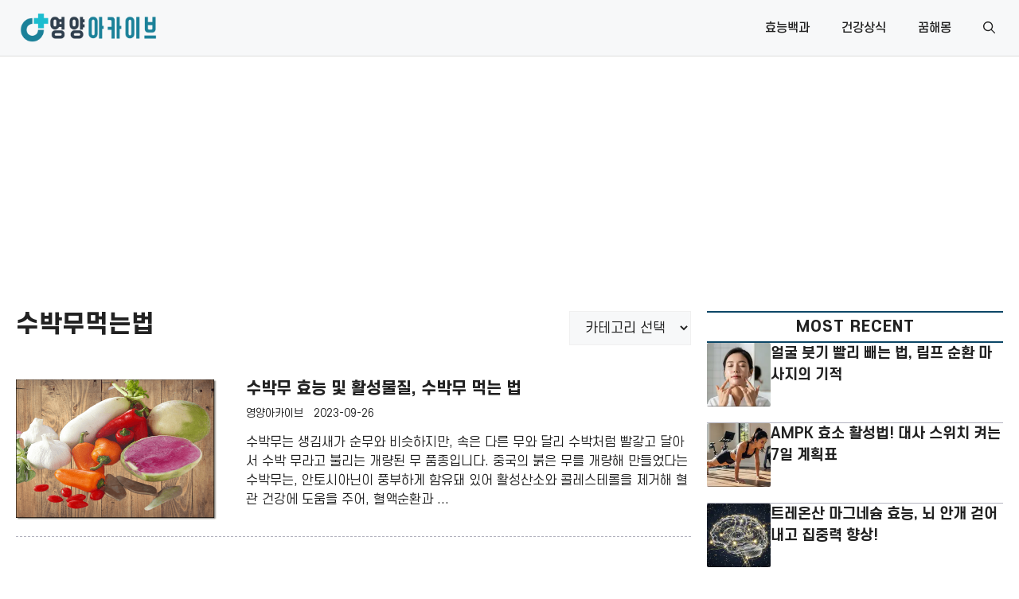

--- FILE ---
content_type: text/html; charset=UTF-8
request_url: https://altkfl.com/tag/%EC%88%98%EB%B0%95%EB%AC%B4%EB%A8%B9%EB%8A%94%EB%B2%95/
body_size: 17690
content:
<!DOCTYPE html>
<html lang="ko-KR" prefix="og: https://ogp.me/ns#">
<head>
	<meta charset="UTF-8">
	<meta name="viewport" content="width=device-width, initial-scale=1">
<!-- Rank Math 검색 엔진 최적화 - https://rankmath.com/ -->
<title>수박무먹는법 Archives - 영양 아카이브</title>
<meta name="robots" content="index, follow, max-snippet:-1, max-video-preview:-1, max-image-preview:large"/>
<link rel="canonical" href="https://altkfl.com/tag/%ec%88%98%eb%b0%95%eb%ac%b4%eb%a8%b9%eb%8a%94%eb%b2%95/" />
<meta property="og:locale" content="ko_KR" />
<meta property="og:type" content="article" />
<meta property="og:title" content="수박무먹는법 Archives - 영양 아카이브" />
<meta property="og:url" content="https://altkfl.com/tag/%ec%88%98%eb%b0%95%eb%ac%b4%eb%a8%b9%eb%8a%94%eb%b2%95/" />
<meta property="og:site_name" content="영양 아카이브" />
<meta name="twitter:card" content="summary_large_image" />
<meta name="twitter:title" content="수박무먹는법 Archives - 영양 아카이브" />
<meta name="twitter:label1" content="글" />
<meta name="twitter:data1" content="1" />
<script type="application/ld+json" class="rank-math-schema">{"@context":"https://schema.org","@graph":[{"@type":"Person","@id":"https://altkfl.com/#person","name":"\uc2dc\ud1a0\uc2a4","image":{"@type":"ImageObject","@id":"https://altkfl.com/#logo","url":"https://altkfl.com/wp-content/uploads/2023/09/cropped-\uc0ac\uc774\ud2b8\ub85c\uace0-20.png","contentUrl":"https://altkfl.com/wp-content/uploads/2023/09/cropped-\uc0ac\uc774\ud2b8\ub85c\uace0-20.png","caption":"\uc601\uc591 \uc544\uce74\uc774\ube0c","inLanguage":"ko-KR","width":"1000","height":"228"}},{"@type":"WebSite","@id":"https://altkfl.com/#website","url":"https://altkfl.com","name":"\uc601\uc591 \uc544\uce74\uc774\ube0c","publisher":{"@id":"https://altkfl.com/#person"},"inLanguage":"ko-KR"},{"@type":"CollectionPage","@id":"https://altkfl.com/tag/%ec%88%98%eb%b0%95%eb%ac%b4%eb%a8%b9%eb%8a%94%eb%b2%95/#webpage","url":"https://altkfl.com/tag/%ec%88%98%eb%b0%95%eb%ac%b4%eb%a8%b9%eb%8a%94%eb%b2%95/","name":"\uc218\ubc15\ubb34\uba39\ub294\ubc95 Archives - \uc601\uc591 \uc544\uce74\uc774\ube0c","isPartOf":{"@id":"https://altkfl.com/#website"},"inLanguage":"ko-KR"}]}</script>
<!-- /Rank Math WordPress SEO 플러그인 -->

<link rel='dns-prefetch' href='//developers.kakao.com' />
<link rel='preconnect' href='//i0.wp.com' />
<link href='https://fonts.gstatic.com' crossorigin rel='preconnect' />
<link href='https://fonts.googleapis.com' crossorigin rel='preconnect' />
<link rel="alternate" type="application/rss+xml" title="영양 아카이브 &raquo; 피드" href="https://altkfl.com/feed/" />
<link rel="alternate" type="application/rss+xml" title="영양 아카이브 &raquo; 댓글 피드" href="https://altkfl.com/comments/feed/" />
<link rel="alternate" type="application/rss+xml" title="영양 아카이브 &raquo; 수박무먹는법 태그 피드" href="https://altkfl.com/tag/%ec%88%98%eb%b0%95%eb%ac%b4%eb%a8%b9%eb%8a%94%eb%b2%95/feed/" />
<link rel='stylesheet' id='all-css-175cbcc82dc66352d801c3bd4e1f5491' href='https://altkfl.com/wp-content/boost-cache/static/cd6306a31e.min.css' type='text/css' media='all' />
<style id='ez-toc-inline-css'>
div#ez-toc-container .ez-toc-title {font-size: 120%;}div#ez-toc-container .ez-toc-title {font-weight: 500;}div#ez-toc-container ul li , div#ez-toc-container ul li a {font-size: 100%;}div#ez-toc-container ul li , div#ez-toc-container ul li a {font-weight: 500;}div#ez-toc-container nav ul ul li {font-size: 100%;}.ez-toc-box-title {font-weight: bold; margin-bottom: 10px; text-align: center; text-transform: uppercase; letter-spacing: 1px; color: #666; padding-bottom: 5px;position:absolute;top:-4%;left:5%;background-color: inherit;transition: top 0.3s ease;}.ez-toc-box-title.toc-closed {top:-25%;}
.ez-toc-container-direction {direction: ltr;}.ez-toc-counter ul {direction: ltr;counter-reset: item ;}.ez-toc-counter nav ul li a::before {content: counter(item, disc) '  ';margin-right: .2em; counter-increment: item;flex-grow: 0;flex-shrink: 0;float: left; }.ez-toc-widget-direction {direction: ltr;}.ez-toc-widget-container ul {direction: ltr;counter-reset: item ;}.ez-toc-widget-container nav ul li a::before {content: counter(item, disc) '  ';margin-right: .2em; counter-increment: item;flex-grow: 0;flex-shrink: 0;float: left; }
/*# sourceURL=ez-toc-inline-css */
</style>
<style id='generate-style-inline-css'>
body{background-color:var(--base-3);color:var(--contrast);}a{color:var(--accent);}a:hover, a:focus{text-decoration:underline;}.entry-title a, .site-branding a, a.button, .wp-block-button__link, .main-navigation a{text-decoration:none;}a:hover, a:focus, a:active{color:var(--contrast);}.grid-container{max-width:1280px;}.wp-block-group__inner-container{max-width:1280px;margin-left:auto;margin-right:auto;}.site-header .header-image{width:180px;}:root{--contrast:#222222;--contrast-2:#575760;--contrast-3:#b2b2be;--base:#f0f0f0;--base-2:#f7f8f9;--base-3:#ffffff;--accent:#0C4767;--accent-2:#566E3D;}:root .has-contrast-color{color:var(--contrast);}:root .has-contrast-background-color{background-color:var(--contrast);}:root .has-contrast-2-color{color:var(--contrast-2);}:root .has-contrast-2-background-color{background-color:var(--contrast-2);}:root .has-contrast-3-color{color:var(--contrast-3);}:root .has-contrast-3-background-color{background-color:var(--contrast-3);}:root .has-base-color{color:var(--base);}:root .has-base-background-color{background-color:var(--base);}:root .has-base-2-color{color:var(--base-2);}:root .has-base-2-background-color{background-color:var(--base-2);}:root .has-base-3-color{color:var(--base-3);}:root .has-base-3-background-color{background-color:var(--base-3);}:root .has-accent-color{color:var(--accent);}:root .has-accent-background-color{background-color:var(--accent);}:root .has-accent-2-color{color:var(--accent-2);}:root .has-accent-2-background-color{background-color:var(--accent-2);}.gp-modal:not(.gp-modal--open):not(.gp-modal--transition){display:none;}.gp-modal--transition:not(.gp-modal--open){pointer-events:none;}.gp-modal-overlay:not(.gp-modal-overlay--open):not(.gp-modal--transition){display:none;}.gp-modal__overlay{display:none;position:fixed;top:0;left:0;right:0;bottom:0;background:rgba(0,0,0,0.2);display:flex;justify-content:center;align-items:center;z-index:10000;backdrop-filter:blur(3px);transition:opacity 500ms ease;opacity:0;}.gp-modal--open:not(.gp-modal--transition) .gp-modal__overlay{opacity:1;}.gp-modal__container{max-width:100%;max-height:100vh;transform:scale(0.9);transition:transform 500ms ease;padding:0 10px;}.gp-modal--open:not(.gp-modal--transition) .gp-modal__container{transform:scale(1);}.search-modal-fields{display:flex;}.gp-search-modal .gp-modal__overlay{align-items:flex-start;padding-top:25vh;background:var(--gp-search-modal-overlay-bg-color);}.search-modal-form{width:500px;max-width:100%;background-color:var(--gp-search-modal-bg-color);color:var(--gp-search-modal-text-color);}.search-modal-form .search-field, .search-modal-form .search-field:focus{width:100%;height:60px;background-color:transparent;border:0;appearance:none;color:currentColor;}.search-modal-fields button, .search-modal-fields button:active, .search-modal-fields button:focus, .search-modal-fields button:hover{background-color:transparent;border:0;color:currentColor;width:60px;}body, button, input, select, textarea{font-family:SCDream;}h2{text-transform:uppercase;font-size:30px;}@media (max-width:768px){h2{font-size:22px;}}h1{text-transform:uppercase;}h3{font-weight:500;text-transform:capitalize;font-size:30px;}h6{font-weight:400;text-transform:uppercase;font-size:13px;letter-spacing:1px;line-height:1em;margin-bottom:13px;}h4{font-weight:600;text-transform:uppercase;font-size:19px;letter-spacing:1px;line-height:1.4em;margin-bottom:0px;}h1, h2, h3, h4, h5, h6{font-family:SCDream;font-weight:700;}.main-navigation a, .main-navigation .menu-toggle, .main-navigation .menu-bar-items{font-family:SCDream;font-weight:500;}@media (max-width:768px){.main-navigation a, .main-navigation .menu-toggle, .main-navigation .menu-bar-items{font-size:17px;}}.top-bar{background-color:#636363;color:#ffffff;}.top-bar a{color:#ffffff;}.top-bar a:hover{color:#303030;}.site-header{background-color:var(--base-2);}.main-title a,.main-title a:hover{color:var(--contrast);}.site-description{color:var(--contrast-2);}.mobile-menu-control-wrapper .menu-toggle,.mobile-menu-control-wrapper .menu-toggle:hover,.mobile-menu-control-wrapper .menu-toggle:focus,.has-inline-mobile-toggle #site-navigation.toggled{background-color:rgba(0, 0, 0, 0.02);}.main-navigation,.main-navigation ul ul{background-color:var(--base-2);}.main-navigation .main-nav ul li a, .main-navigation .menu-toggle, .main-navigation .menu-bar-items{color:var(--contrast);}.main-navigation .main-nav ul li:not([class*="current-menu-"]):hover > a, .main-navigation .main-nav ul li:not([class*="current-menu-"]):focus > a, .main-navigation .main-nav ul li.sfHover:not([class*="current-menu-"]) > a, .main-navigation .menu-bar-item:hover > a, .main-navigation .menu-bar-item.sfHover > a{color:var(--accent);}button.menu-toggle:hover,button.menu-toggle:focus{color:var(--contrast);}.main-navigation .main-nav ul li[class*="current-menu-"] > a{color:var(--accent);}.navigation-search input[type="search"],.navigation-search input[type="search"]:active, .navigation-search input[type="search"]:focus, .main-navigation .main-nav ul li.search-item.active > a, .main-navigation .menu-bar-items .search-item.active > a{color:var(--accent);}.main-navigation ul ul{background-color:var(--base);}.separate-containers .inside-article, .separate-containers .comments-area, .separate-containers .page-header, .one-container .container, .separate-containers .paging-navigation, .inside-page-header{background-color:var(--base-3);}.entry-title a{color:var(--contrast);}.entry-title a:hover{color:var(--contrast-2);}.entry-meta{color:var(--contrast-2);}.sidebar .widget{background-color:var(--base-3);}.footer-widgets{background-color:var(--base-3);}.site-info{background-color:var(--base-3);}input[type="text"],input[type="email"],input[type="url"],input[type="password"],input[type="search"],input[type="tel"],input[type="number"],textarea,select{color:var(--contrast);background-color:var(--base-2);border-color:var(--base);}input[type="text"]:focus,input[type="email"]:focus,input[type="url"]:focus,input[type="password"]:focus,input[type="search"]:focus,input[type="tel"]:focus,input[type="number"]:focus,textarea:focus,select:focus{color:var(--contrast);background-color:var(--base-2);border-color:var(--contrast-3);}button,html input[type="button"],input[type="reset"],input[type="submit"],a.button,a.wp-block-button__link:not(.has-background){color:#ffffff;background-color:#55555e;}button:hover,html input[type="button"]:hover,input[type="reset"]:hover,input[type="submit"]:hover,a.button:hover,button:focus,html input[type="button"]:focus,input[type="reset"]:focus,input[type="submit"]:focus,a.button:focus,a.wp-block-button__link:not(.has-background):active,a.wp-block-button__link:not(.has-background):focus,a.wp-block-button__link:not(.has-background):hover{color:#ffffff;background-color:#3f4047;}a.generate-back-to-top{background-color:rgba( 0,0,0,0.4 );color:#ffffff;}a.generate-back-to-top:hover,a.generate-back-to-top:focus{background-color:rgba( 0,0,0,0.6 );color:#ffffff;}:root{--gp-search-modal-bg-color:var(--base-3);--gp-search-modal-text-color:var(--contrast);--gp-search-modal-overlay-bg-color:rgba(0,0,0,0.2);}@media (max-width: 768px){.main-navigation .menu-bar-item:hover > a, .main-navigation .menu-bar-item.sfHover > a{background:none;color:var(--contrast);}}.inside-header{padding:5px 10px 5px 20px;}.nav-below-header .main-navigation .inside-navigation.grid-container, .nav-above-header .main-navigation .inside-navigation.grid-container{padding:0px 10px 0px 0px;}.separate-containers .inside-article, .separate-containers .comments-area, .separate-containers .page-header, .separate-containers .paging-navigation, .one-container .site-content, .inside-page-header{padding:20px;}.site-main .wp-block-group__inner-container{padding:20px;}.separate-containers .paging-navigation{padding-top:20px;padding-bottom:20px;}.entry-content .alignwide, body:not(.no-sidebar) .entry-content .alignfull{margin-left:-20px;width:calc(100% + 40px);max-width:calc(100% + 40px);}.one-container.right-sidebar .site-main,.one-container.both-right .site-main{margin-right:20px;}.one-container.left-sidebar .site-main,.one-container.both-left .site-main{margin-left:20px;}.one-container.both-sidebars .site-main{margin:0px 20px 0px 20px;}.one-container.archive .post:not(:last-child):not(.is-loop-template-item), .one-container.blog .post:not(:last-child):not(.is-loop-template-item){padding-bottom:20px;}.rtl .menu-item-has-children .dropdown-menu-toggle{padding-left:20px;}.rtl .main-navigation .main-nav ul li.menu-item-has-children > a{padding-right:20px;}@media (max-width:768px){.separate-containers .inside-article, .separate-containers .comments-area, .separate-containers .page-header, .separate-containers .paging-navigation, .one-container .site-content, .inside-page-header{padding:15px 20px 15px 20px;}.site-main .wp-block-group__inner-container{padding:15px 20px 15px 20px;}.inside-top-bar{padding-right:30px;padding-left:30px;}.inside-header{padding-right:0px;padding-left:15px;}.widget-area .widget{padding-top:30px;padding-right:30px;padding-bottom:30px;padding-left:30px;}.footer-widgets-container{padding-top:30px;padding-right:30px;padding-bottom:30px;padding-left:30px;}.inside-site-info{padding-right:30px;padding-left:30px;}.entry-content .alignwide, body:not(.no-sidebar) .entry-content .alignfull{margin-left:-20px;width:calc(100% + 40px);max-width:calc(100% + 40px);}.one-container .site-main .paging-navigation{margin-bottom:20px;}}/* End cached CSS */.is-right-sidebar{width:30%;}.is-left-sidebar{width:30%;}.site-content .content-area{width:70%;}@media (max-width: 768px){.main-navigation .menu-toggle,.sidebar-nav-mobile:not(#sticky-placeholder){display:block;}.main-navigation ul,.gen-sidebar-nav,.main-navigation:not(.slideout-navigation):not(.toggled) .main-nav > ul,.has-inline-mobile-toggle #site-navigation .inside-navigation > *:not(.navigation-search):not(.main-nav){display:none;}.nav-align-right .inside-navigation,.nav-align-center .inside-navigation{justify-content:space-between;}.has-inline-mobile-toggle .mobile-menu-control-wrapper{display:flex;flex-wrap:wrap;}.has-inline-mobile-toggle .inside-header{flex-direction:row;text-align:left;flex-wrap:wrap;}.has-inline-mobile-toggle .header-widget,.has-inline-mobile-toggle #site-navigation{flex-basis:100%;}.nav-float-left .has-inline-mobile-toggle #site-navigation{order:10;}}
.dynamic-author-image-rounded{border-radius:100%;}.dynamic-featured-image, .dynamic-author-image{vertical-align:middle;}.one-container.blog .dynamic-content-template:not(:last-child), .one-container.archive .dynamic-content-template:not(:last-child){padding-bottom:0px;}.dynamic-entry-excerpt > p:last-child{margin-bottom:0px;}
.main-navigation .main-nav ul li a,.menu-toggle,.main-navigation .menu-bar-item > a{transition: line-height 300ms ease}.main-navigation.toggled .main-nav > ul{background-color: var(--base-2)}.sticky-enabled .gen-sidebar-nav.is_stuck .main-navigation {margin-bottom: 0px;}.sticky-enabled .gen-sidebar-nav.is_stuck {z-index: 500;}.sticky-enabled .main-navigation.is_stuck {box-shadow: 0 2px 2px -2px rgba(0, 0, 0, .2);}.navigation-stick:not(.gen-sidebar-nav) {left: 0;right: 0;width: 100% !important;}@media (max-width: 768px){#sticky-placeholder{height:0;overflow:hidden;}.has-inline-mobile-toggle #site-navigation.toggled{margin-top:0;}.has-inline-mobile-menu #site-navigation.toggled .main-nav > ul{top:1.5em;}}.nav-float-right .navigation-stick {width: 100% !important;left: 0;}.nav-float-right .navigation-stick .navigation-branding {margin-right: auto;}.main-navigation.has-sticky-branding:not(.grid-container) .inside-navigation:not(.grid-container) .navigation-branding{margin-left: 10px;}.main-navigation.navigation-stick.has-sticky-branding .inside-navigation.grid-container{padding-left:20px;padding-right:10px;}@media (max-width:768px){.main-navigation.navigation-stick.has-sticky-branding .inside-navigation.grid-container{padding-left:0;padding-right:0;}}
@media (max-width: 1024px),(min-width:1025px){.main-navigation.sticky-navigation-transition .main-nav > ul > li > a,.sticky-navigation-transition .menu-toggle,.main-navigation.sticky-navigation-transition .menu-bar-item > a, .sticky-navigation-transition .navigation-branding .main-title{line-height:60px;}.main-navigation.sticky-navigation-transition .site-logo img, .main-navigation.sticky-navigation-transition .navigation-search input[type="search"], .main-navigation.sticky-navigation-transition .navigation-branding img{height:60px;}}.main-navigation.slideout-navigation .main-nav > ul > li > a{line-height:60px;}
/*# sourceURL=generate-style-inline-css */
</style>
<style id='generate-offside-inline-css'>
:root{--gp-slideout-width:265px;}.slideout-navigation.main-navigation{background-color:var(--accent);}.slideout-navigation.main-navigation .main-nav ul li a{color:var(--base-3);}.slideout-navigation.main-navigation ul ul{background-color:var(--contrast-2);}.slideout-navigation.main-navigation .main-nav ul ul li a{color:var(--base-3);}.slideout-navigation.main-navigation .main-nav ul li:not([class*="current-menu-"]):hover > a, .slideout-navigation.main-navigation .main-nav ul li:not([class*="current-menu-"]):focus > a, .slideout-navigation.main-navigation .main-nav ul li.sfHover:not([class*="current-menu-"]) > a{color:var(--accent);background-color:var(--base-3);}.slideout-navigation.main-navigation .main-nav ul li[class*="current-menu-"] > a{color:var(--accent);background-color:var(--base-3);}.slideout-navigation, .slideout-navigation a{color:var(--base-3);}.slideout-navigation button.slideout-exit{color:var(--base-3);padding-left:20px;padding-right:20px;}.slide-opened nav.toggled .menu-toggle:before{display:none;}@media (max-width: 768px){.menu-bar-item.slideout-toggle{display:none;}}
/*# sourceURL=generate-offside-inline-css */
</style>
<style id='generate-navigation-branding-inline-css'>
.main-navigation.has-branding .inside-navigation.grid-container, .main-navigation.has-branding.grid-container .inside-navigation:not(.grid-container){padding:0px 20px 0px 20px;}.main-navigation.has-branding:not(.grid-container) .inside-navigation:not(.grid-container) .navigation-branding{margin-left:10px;}.main-navigation .sticky-navigation-logo, .main-navigation.navigation-stick .site-logo:not(.mobile-header-logo){display:none;}.main-navigation.navigation-stick .sticky-navigation-logo{display:block;}.navigation-branding img, .site-logo.mobile-header-logo img{height:60px;width:auto;}.navigation-branding .main-title{line-height:60px;}@media (max-width: 768px){.main-navigation.has-branding.nav-align-center .menu-bar-items, .main-navigation.has-sticky-branding.navigation-stick.nav-align-center .menu-bar-items{margin-left:auto;}.navigation-branding{margin-right:auto;margin-left:10px;}.navigation-branding .main-title, .mobile-header-navigation .site-logo{margin-left:10px;}.main-navigation.has-branding .inside-navigation.grid-container{padding:0px;}}
/*# sourceURL=generate-navigation-branding-inline-css */
</style>
<style id='wp-img-auto-sizes-contain-inline-css'>
img:is([sizes=auto i],[sizes^="auto," i]){contain-intrinsic-size:3000px 1500px}
/*# sourceURL=wp-img-auto-sizes-contain-inline-css */
</style>
<link rel='stylesheet' id='dashicons-css' href='https://altkfl.com/wp-includes/css/dashicons.min.css?ver=6.9' media='all' />
<style id='wp-emoji-styles-inline-css'>

	img.wp-smiley, img.emoji {
		display: inline !important;
		border: none !important;
		box-shadow: none !important;
		height: 1em !important;
		width: 1em !important;
		margin: 0 0.07em !important;
		vertical-align: -0.1em !important;
		background: none !important;
		padding: 0 !important;
	}
/*# sourceURL=wp-emoji-styles-inline-css */
</style>
<style id='wp-block-library-inline-css'>
:root{--wp-block-synced-color:#7a00df;--wp-block-synced-color--rgb:122,0,223;--wp-bound-block-color:var(--wp-block-synced-color);--wp-editor-canvas-background:#ddd;--wp-admin-theme-color:#007cba;--wp-admin-theme-color--rgb:0,124,186;--wp-admin-theme-color-darker-10:#006ba1;--wp-admin-theme-color-darker-10--rgb:0,107,160.5;--wp-admin-theme-color-darker-20:#005a87;--wp-admin-theme-color-darker-20--rgb:0,90,135;--wp-admin-border-width-focus:2px}@media (min-resolution:192dpi){:root{--wp-admin-border-width-focus:1.5px}}.wp-element-button{cursor:pointer}:root .has-very-light-gray-background-color{background-color:#eee}:root .has-very-dark-gray-background-color{background-color:#313131}:root .has-very-light-gray-color{color:#eee}:root .has-very-dark-gray-color{color:#313131}:root .has-vivid-green-cyan-to-vivid-cyan-blue-gradient-background{background:linear-gradient(135deg,#00d084,#0693e3)}:root .has-purple-crush-gradient-background{background:linear-gradient(135deg,#34e2e4,#4721fb 50%,#ab1dfe)}:root .has-hazy-dawn-gradient-background{background:linear-gradient(135deg,#faaca8,#dad0ec)}:root .has-subdued-olive-gradient-background{background:linear-gradient(135deg,#fafae1,#67a671)}:root .has-atomic-cream-gradient-background{background:linear-gradient(135deg,#fdd79a,#004a59)}:root .has-nightshade-gradient-background{background:linear-gradient(135deg,#330968,#31cdcf)}:root .has-midnight-gradient-background{background:linear-gradient(135deg,#020381,#2874fc)}:root{--wp--preset--font-size--normal:16px;--wp--preset--font-size--huge:42px}.has-regular-font-size{font-size:1em}.has-larger-font-size{font-size:2.625em}.has-normal-font-size{font-size:var(--wp--preset--font-size--normal)}.has-huge-font-size{font-size:var(--wp--preset--font-size--huge)}.has-text-align-center{text-align:center}.has-text-align-left{text-align:left}.has-text-align-right{text-align:right}.has-fit-text{white-space:nowrap!important}#end-resizable-editor-section{display:none}.aligncenter{clear:both}.items-justified-left{justify-content:flex-start}.items-justified-center{justify-content:center}.items-justified-right{justify-content:flex-end}.items-justified-space-between{justify-content:space-between}.screen-reader-text{border:0;clip-path:inset(50%);height:1px;margin:-1px;overflow:hidden;padding:0;position:absolute;width:1px;word-wrap:normal!important}.screen-reader-text:focus{background-color:#ddd;clip-path:none;color:#444;display:block;font-size:1em;height:auto;left:5px;line-height:normal;padding:15px 23px 14px;text-decoration:none;top:5px;width:auto;z-index:100000}html :where(.has-border-color){border-style:solid}html :where([style*=border-top-color]){border-top-style:solid}html :where([style*=border-right-color]){border-right-style:solid}html :where([style*=border-bottom-color]){border-bottom-style:solid}html :where([style*=border-left-color]){border-left-style:solid}html :where([style*=border-width]){border-style:solid}html :where([style*=border-top-width]){border-top-style:solid}html :where([style*=border-right-width]){border-right-style:solid}html :where([style*=border-bottom-width]){border-bottom-style:solid}html :where([style*=border-left-width]){border-left-style:solid}html :where(img[class*=wp-image-]){height:auto;max-width:100%}:where(figure){margin:0 0 1em}html :where(.is-position-sticky){--wp-admin--admin-bar--position-offset:var(--wp-admin--admin-bar--height,0px)}@media screen and (max-width:600px){html :where(.is-position-sticky){--wp-admin--admin-bar--position-offset:0px}}

/*# sourceURL=wp-block-library-inline-css */
</style><style id='wp-block-categories-inline-css'>
.wp-block-categories{box-sizing:border-box}.wp-block-categories.alignleft{margin-right:2em}.wp-block-categories.alignright{margin-left:2em}.wp-block-categories.wp-block-categories-dropdown.aligncenter{text-align:center}.wp-block-categories .wp-block-categories__label{display:block;width:100%}
/*# sourceURL=https://altkfl.com/wp-includes/blocks/categories/style.min.css */
</style>
<style id='wp-block-heading-inline-css'>
h1:where(.wp-block-heading).has-background,h2:where(.wp-block-heading).has-background,h3:where(.wp-block-heading).has-background,h4:where(.wp-block-heading).has-background,h5:where(.wp-block-heading).has-background,h6:where(.wp-block-heading).has-background{padding:1.25em 2.375em}h1.has-text-align-left[style*=writing-mode]:where([style*=vertical-lr]),h1.has-text-align-right[style*=writing-mode]:where([style*=vertical-rl]),h2.has-text-align-left[style*=writing-mode]:where([style*=vertical-lr]),h2.has-text-align-right[style*=writing-mode]:where([style*=vertical-rl]),h3.has-text-align-left[style*=writing-mode]:where([style*=vertical-lr]),h3.has-text-align-right[style*=writing-mode]:where([style*=vertical-rl]),h4.has-text-align-left[style*=writing-mode]:where([style*=vertical-lr]),h4.has-text-align-right[style*=writing-mode]:where([style*=vertical-rl]),h5.has-text-align-left[style*=writing-mode]:where([style*=vertical-lr]),h5.has-text-align-right[style*=writing-mode]:where([style*=vertical-rl]),h6.has-text-align-left[style*=writing-mode]:where([style*=vertical-lr]),h6.has-text-align-right[style*=writing-mode]:where([style*=vertical-rl]){rotate:180deg}
/*# sourceURL=https://altkfl.com/wp-includes/blocks/heading/style.min.css */
</style>
<style id='wp-block-paragraph-inline-css'>
.is-small-text{font-size:.875em}.is-regular-text{font-size:1em}.is-large-text{font-size:2.25em}.is-larger-text{font-size:3em}.has-drop-cap:not(:focus):first-letter{float:left;font-size:8.4em;font-style:normal;font-weight:100;line-height:.68;margin:.05em .1em 0 0;text-transform:uppercase}body.rtl .has-drop-cap:not(:focus):first-letter{float:none;margin-left:.1em}p.has-drop-cap.has-background{overflow:hidden}:root :where(p.has-background){padding:1.25em 2.375em}:where(p.has-text-color:not(.has-link-color)) a{color:inherit}p.has-text-align-left[style*="writing-mode:vertical-lr"],p.has-text-align-right[style*="writing-mode:vertical-rl"]{rotate:180deg}
/*# sourceURL=https://altkfl.com/wp-includes/blocks/paragraph/style.min.css */
</style>
<style id='global-styles-inline-css'>
:root{--wp--preset--aspect-ratio--square: 1;--wp--preset--aspect-ratio--4-3: 4/3;--wp--preset--aspect-ratio--3-4: 3/4;--wp--preset--aspect-ratio--3-2: 3/2;--wp--preset--aspect-ratio--2-3: 2/3;--wp--preset--aspect-ratio--16-9: 16/9;--wp--preset--aspect-ratio--9-16: 9/16;--wp--preset--color--black: #000000;--wp--preset--color--cyan-bluish-gray: #abb8c3;--wp--preset--color--white: #ffffff;--wp--preset--color--pale-pink: #f78da7;--wp--preset--color--vivid-red: #cf2e2e;--wp--preset--color--luminous-vivid-orange: #ff6900;--wp--preset--color--luminous-vivid-amber: #fcb900;--wp--preset--color--light-green-cyan: #7bdcb5;--wp--preset--color--vivid-green-cyan: #00d084;--wp--preset--color--pale-cyan-blue: #8ed1fc;--wp--preset--color--vivid-cyan-blue: #0693e3;--wp--preset--color--vivid-purple: #9b51e0;--wp--preset--color--contrast: var(--contrast);--wp--preset--color--contrast-2: var(--contrast-2);--wp--preset--color--contrast-3: var(--contrast-3);--wp--preset--color--base: var(--base);--wp--preset--color--base-2: var(--base-2);--wp--preset--color--base-3: var(--base-3);--wp--preset--color--accent: var(--accent);--wp--preset--color--accent-2: var(--accent-2);--wp--preset--gradient--vivid-cyan-blue-to-vivid-purple: linear-gradient(135deg,rgb(6,147,227) 0%,rgb(155,81,224) 100%);--wp--preset--gradient--light-green-cyan-to-vivid-green-cyan: linear-gradient(135deg,rgb(122,220,180) 0%,rgb(0,208,130) 100%);--wp--preset--gradient--luminous-vivid-amber-to-luminous-vivid-orange: linear-gradient(135deg,rgb(252,185,0) 0%,rgb(255,105,0) 100%);--wp--preset--gradient--luminous-vivid-orange-to-vivid-red: linear-gradient(135deg,rgb(255,105,0) 0%,rgb(207,46,46) 100%);--wp--preset--gradient--very-light-gray-to-cyan-bluish-gray: linear-gradient(135deg,rgb(238,238,238) 0%,rgb(169,184,195) 100%);--wp--preset--gradient--cool-to-warm-spectrum: linear-gradient(135deg,rgb(74,234,220) 0%,rgb(151,120,209) 20%,rgb(207,42,186) 40%,rgb(238,44,130) 60%,rgb(251,105,98) 80%,rgb(254,248,76) 100%);--wp--preset--gradient--blush-light-purple: linear-gradient(135deg,rgb(255,206,236) 0%,rgb(152,150,240) 100%);--wp--preset--gradient--blush-bordeaux: linear-gradient(135deg,rgb(254,205,165) 0%,rgb(254,45,45) 50%,rgb(107,0,62) 100%);--wp--preset--gradient--luminous-dusk: linear-gradient(135deg,rgb(255,203,112) 0%,rgb(199,81,192) 50%,rgb(65,88,208) 100%);--wp--preset--gradient--pale-ocean: linear-gradient(135deg,rgb(255,245,203) 0%,rgb(182,227,212) 50%,rgb(51,167,181) 100%);--wp--preset--gradient--electric-grass: linear-gradient(135deg,rgb(202,248,128) 0%,rgb(113,206,126) 100%);--wp--preset--gradient--midnight: linear-gradient(135deg,rgb(2,3,129) 0%,rgb(40,116,252) 100%);--wp--preset--font-size--small: 13px;--wp--preset--font-size--medium: 20px;--wp--preset--font-size--large: 36px;--wp--preset--font-size--x-large: 42px;--wp--preset--spacing--20: 0.44rem;--wp--preset--spacing--30: 0.67rem;--wp--preset--spacing--40: 1rem;--wp--preset--spacing--50: 1.5rem;--wp--preset--spacing--60: 2.25rem;--wp--preset--spacing--70: 3.38rem;--wp--preset--spacing--80: 5.06rem;--wp--preset--shadow--natural: 6px 6px 9px rgba(0, 0, 0, 0.2);--wp--preset--shadow--deep: 12px 12px 50px rgba(0, 0, 0, 0.4);--wp--preset--shadow--sharp: 6px 6px 0px rgba(0, 0, 0, 0.2);--wp--preset--shadow--outlined: 6px 6px 0px -3px rgb(255, 255, 255), 6px 6px rgb(0, 0, 0);--wp--preset--shadow--crisp: 6px 6px 0px rgb(0, 0, 0);}:where(.is-layout-flex){gap: 0.5em;}:where(.is-layout-grid){gap: 0.5em;}body .is-layout-flex{display: flex;}.is-layout-flex{flex-wrap: wrap;align-items: center;}.is-layout-flex > :is(*, div){margin: 0;}body .is-layout-grid{display: grid;}.is-layout-grid > :is(*, div){margin: 0;}:where(.wp-block-columns.is-layout-flex){gap: 2em;}:where(.wp-block-columns.is-layout-grid){gap: 2em;}:where(.wp-block-post-template.is-layout-flex){gap: 1.25em;}:where(.wp-block-post-template.is-layout-grid){gap: 1.25em;}.has-black-color{color: var(--wp--preset--color--black) !important;}.has-cyan-bluish-gray-color{color: var(--wp--preset--color--cyan-bluish-gray) !important;}.has-white-color{color: var(--wp--preset--color--white) !important;}.has-pale-pink-color{color: var(--wp--preset--color--pale-pink) !important;}.has-vivid-red-color{color: var(--wp--preset--color--vivid-red) !important;}.has-luminous-vivid-orange-color{color: var(--wp--preset--color--luminous-vivid-orange) !important;}.has-luminous-vivid-amber-color{color: var(--wp--preset--color--luminous-vivid-amber) !important;}.has-light-green-cyan-color{color: var(--wp--preset--color--light-green-cyan) !important;}.has-vivid-green-cyan-color{color: var(--wp--preset--color--vivid-green-cyan) !important;}.has-pale-cyan-blue-color{color: var(--wp--preset--color--pale-cyan-blue) !important;}.has-vivid-cyan-blue-color{color: var(--wp--preset--color--vivid-cyan-blue) !important;}.has-vivid-purple-color{color: var(--wp--preset--color--vivid-purple) !important;}.has-black-background-color{background-color: var(--wp--preset--color--black) !important;}.has-cyan-bluish-gray-background-color{background-color: var(--wp--preset--color--cyan-bluish-gray) !important;}.has-white-background-color{background-color: var(--wp--preset--color--white) !important;}.has-pale-pink-background-color{background-color: var(--wp--preset--color--pale-pink) !important;}.has-vivid-red-background-color{background-color: var(--wp--preset--color--vivid-red) !important;}.has-luminous-vivid-orange-background-color{background-color: var(--wp--preset--color--luminous-vivid-orange) !important;}.has-luminous-vivid-amber-background-color{background-color: var(--wp--preset--color--luminous-vivid-amber) !important;}.has-light-green-cyan-background-color{background-color: var(--wp--preset--color--light-green-cyan) !important;}.has-vivid-green-cyan-background-color{background-color: var(--wp--preset--color--vivid-green-cyan) !important;}.has-pale-cyan-blue-background-color{background-color: var(--wp--preset--color--pale-cyan-blue) !important;}.has-vivid-cyan-blue-background-color{background-color: var(--wp--preset--color--vivid-cyan-blue) !important;}.has-vivid-purple-background-color{background-color: var(--wp--preset--color--vivid-purple) !important;}.has-black-border-color{border-color: var(--wp--preset--color--black) !important;}.has-cyan-bluish-gray-border-color{border-color: var(--wp--preset--color--cyan-bluish-gray) !important;}.has-white-border-color{border-color: var(--wp--preset--color--white) !important;}.has-pale-pink-border-color{border-color: var(--wp--preset--color--pale-pink) !important;}.has-vivid-red-border-color{border-color: var(--wp--preset--color--vivid-red) !important;}.has-luminous-vivid-orange-border-color{border-color: var(--wp--preset--color--luminous-vivid-orange) !important;}.has-luminous-vivid-amber-border-color{border-color: var(--wp--preset--color--luminous-vivid-amber) !important;}.has-light-green-cyan-border-color{border-color: var(--wp--preset--color--light-green-cyan) !important;}.has-vivid-green-cyan-border-color{border-color: var(--wp--preset--color--vivid-green-cyan) !important;}.has-pale-cyan-blue-border-color{border-color: var(--wp--preset--color--pale-cyan-blue) !important;}.has-vivid-cyan-blue-border-color{border-color: var(--wp--preset--color--vivid-cyan-blue) !important;}.has-vivid-purple-border-color{border-color: var(--wp--preset--color--vivid-purple) !important;}.has-vivid-cyan-blue-to-vivid-purple-gradient-background{background: var(--wp--preset--gradient--vivid-cyan-blue-to-vivid-purple) !important;}.has-light-green-cyan-to-vivid-green-cyan-gradient-background{background: var(--wp--preset--gradient--light-green-cyan-to-vivid-green-cyan) !important;}.has-luminous-vivid-amber-to-luminous-vivid-orange-gradient-background{background: var(--wp--preset--gradient--luminous-vivid-amber-to-luminous-vivid-orange) !important;}.has-luminous-vivid-orange-to-vivid-red-gradient-background{background: var(--wp--preset--gradient--luminous-vivid-orange-to-vivid-red) !important;}.has-very-light-gray-to-cyan-bluish-gray-gradient-background{background: var(--wp--preset--gradient--very-light-gray-to-cyan-bluish-gray) !important;}.has-cool-to-warm-spectrum-gradient-background{background: var(--wp--preset--gradient--cool-to-warm-spectrum) !important;}.has-blush-light-purple-gradient-background{background: var(--wp--preset--gradient--blush-light-purple) !important;}.has-blush-bordeaux-gradient-background{background: var(--wp--preset--gradient--blush-bordeaux) !important;}.has-luminous-dusk-gradient-background{background: var(--wp--preset--gradient--luminous-dusk) !important;}.has-pale-ocean-gradient-background{background: var(--wp--preset--gradient--pale-ocean) !important;}.has-electric-grass-gradient-background{background: var(--wp--preset--gradient--electric-grass) !important;}.has-midnight-gradient-background{background: var(--wp--preset--gradient--midnight) !important;}.has-small-font-size{font-size: var(--wp--preset--font-size--small) !important;}.has-medium-font-size{font-size: var(--wp--preset--font-size--medium) !important;}.has-large-font-size{font-size: var(--wp--preset--font-size--large) !important;}.has-x-large-font-size{font-size: var(--wp--preset--font-size--x-large) !important;}
/*# sourceURL=global-styles-inline-css */
</style>

<style id='classic-theme-styles-inline-css'>
/*! This file is auto-generated */
.wp-block-button__link{color:#fff;background-color:#32373c;border-radius:9999px;box-shadow:none;text-decoration:none;padding:calc(.667em + 2px) calc(1.333em + 2px);font-size:1.125em}.wp-block-file__button{background:#32373c;color:#fff;text-decoration:none}
/*# sourceURL=/wp-includes/css/classic-themes.min.css */
</style>
<link rel='stylesheet' id='generate-google-fonts-css' href='https://fonts.googleapis.com/css?family=Rubik%3A300%2Cregular%2C500%2C600%2C700%2C800%2C900%2C300italic%2Citalic%2C500italic%2C600italic%2C700italic%2C800italic%2C900italic&#038;display=auto&#038;ver=3.6.1' media='all' />
<style id='generateblocks-inline-css'>
.gb-container-d0a86651{display:flex;flex-wrap:wrap;align-items:center;column-gap:20px;row-gap:20px;color:var(--contrast);}.gb-container-d0a86651 a{color:var(--contrast);}.gb-container-d0a86651 a:hover{color:var(--contrast);}.gb-container-e9bed0be{flex-basis:100%;}.gb-container-870ebe4f{height:100%;display:flex;flex-direction:row;align-items:flex-start;justify-content:center;column-gap:20px;padding-bottom:20px;border-bottom:1px solid var(--contrast-3);}.gb-grid-wrapper > .gb-grid-column-870ebe4f{width:100%;}.gb-container-68bf999a{flex-grow:1;flex-basis:0px;}.gb-container-e224c1dd{background-color:var(--base-2);}.gb-container-33435c22{max-width:1280px;padding:40px 20px;margin-right:auto;margin-left:auto;}.gb-container-04da9225{display:flex;justify-content:space-between;}.gb-container-7d7251b5{padding-left:10px;border-left:5px solid var(--accent);}.gb-container-41e9886c{height:100%;padding-top:10px;padding-bottom:10px;border-bottom:1px dashed var(--contrast-3);}.gb-grid-wrapper > .gb-grid-column-41e9886c{width:100%;}.gb-container-077353f5{height:100%;}.gb-grid-wrapper > .gb-grid-column-077353f5{width:33.33%;}.gb-container-277ca434{height:100%;flex-direction:column;justify-content:center;}.gb-grid-wrapper > .gb-grid-column-277ca434{width:66.66%;}h4.gb-headline-9e06b5e3{flex-basis:100%;text-align:center;padding-top:5px;padding-bottom:5px;border-top:2px solid var(--accent);border-bottom:2px solid var(--accent);}h5.gb-headline-3f62a2bb{font-size:18px;font-weight:600;margin-bottom:5px;}h5.gb-headline-3f62a2bb a{color:var(--contrast);}h5.gb-headline-3f62a2bb a:hover{color:var(--accent);}p.gb-headline-34307d45{font-size:14px;letter-spacing:0.1em;font-weight:bold;text-transform:uppercase;text-align:center;margin-top:10px;color:#2e3d4d;}h1.gb-headline-12009776{font-size:30px;}h3.gb-headline-a69df127{font-size:20px;margin-bottom:5px;}h3.gb-headline-a69df127 a{color:var(--contrast);}h3.gb-headline-a69df127 a:hover{color:var(--accent);}div.gb-headline-b32d9b4f{display:inline-block;font-size:13px;text-transform:capitalize;}div.gb-headline-ee9a486f{display:inline-block;font-size:13px;text-transform:capitalize;padding-left:8px;}p.gb-headline-969bd5ab{font-size:16px;padding-top:13px;margin-bottom:0px;}.gb-grid-wrapper-aed23dc2{display:flex;flex-wrap:wrap;row-gap:20px;}.gb-grid-wrapper-aed23dc2 > .gb-grid-column{box-sizing:border-box;}.gb-grid-wrapper-2d83fe74{display:flex;flex-wrap:wrap;}.gb-grid-wrapper-2d83fe74 > .gb-grid-column{box-sizing:border-box;padding-bottom:10px;}.gb-grid-wrapper-6976bfa4{display:flex;flex-wrap:wrap;margin-left:-20px;}.gb-grid-wrapper-6976bfa4 > .gb-grid-column{box-sizing:border-box;padding-left:20px;padding-bottom:10px;}.gb-image-9218ddc0{border-radius:2px;width:80px;height:80px;object-fit:cover;vertical-align:middle;}.gb-image-743f9534{width:253px;height:177px;object-fit:inherit;vertical-align:middle;}.gb-button-wrapper{display:flex;flex-wrap:wrap;align-items:flex-start;justify-content:flex-start;clear:both;}.gb-button-wrapper a.gb-button-bb437804{display:inline-flex;align-items:center;justify-content:center;font-size:15px;text-align:center;padding:10px;margin-right:5px;border-radius:10px;border:1px solid var(--contrast-3);background-color:var(--base-3);color:var(--contrast);text-decoration:none;}.gb-button-wrapper a.gb-button-bb437804:hover, .gb-button-wrapper a.gb-button-bb437804:active, .gb-button-wrapper a.gb-button-bb437804:focus{background-color:var(--accent);color:var(--base-3);}.gb-button-wrapper .gb-button-8591da9d{display:inline-flex;align-items:center;justify-content:center;font-size:15px;text-align:center;padding:10px 15px;margin-right:2.5px;margin-left:2.5px;border-radius:10px;border:1px solid var(--contrast-3);background-color:var(--base-3);color:var(--contrast);text-decoration:none;}.gb-button-wrapper .gb-button-8591da9d:hover, .gb-button-wrapper .gb-button-8591da9d:active, .gb-button-wrapper .gb-button-8591da9d:focus{background-color:var(--accent);color:var(--base-3);}.gb-button-wrapper .gb-button-8591da9d.gb-block-is-current, .gb-button-wrapper .gb-button-8591da9d.gb-block-is-current:hover, .gb-button-wrapper .gb-button-8591da9d.gb-block-is-current:active, .gb-button-wrapper .gb-button-8591da9d.gb-block-is-current:focus{background-color:var(--accent);color:var(--base-3);}.gb-button-wrapper a.gb-button-59acdbec{display:inline-flex;align-items:center;justify-content:center;font-size:15px;text-align:center;padding:10px;margin-left:5px;border-radius:10px;border:1px solid var(--contrast-3);background-color:var(--base-3);color:var(--contrast);text-decoration:none;}.gb-button-wrapper a.gb-button-59acdbec:hover, .gb-button-wrapper a.gb-button-59acdbec:active, .gb-button-wrapper a.gb-button-59acdbec:focus{background-color:var(--accent);color:var(--base-3);}@media (max-width: 1024px) {.gb-grid-wrapper-6976bfa4{align-items:center;}}@media (max-width: 767px) {.gb-container-d0a86651{text-align:center;padding-top:40px;}.gb-container-870ebe4f{display:flex;flex-direction:row;align-items:flex-start;justify-content:flex-start;column-gap:20px;row-gap:10px;padding-bottom:20px;margin-right:0px;margin-left:0px;}.gb-grid-wrapper > .gb-grid-column-870ebe4f{width:100%;}.gb-container-68bf999a{width:200px;flex-basis:auto;}.gb-grid-wrapper > .gb-grid-column-68bf999a{width:200px;flex-basis:auto;}.gb-grid-wrapper > .gb-grid-column-077353f5{width:100%;}.gb-grid-wrapper > .gb-grid-column-277ca434{width:100%;}h4.gb-headline-9e06b5e3{text-align:center;}h5.gb-headline-3f62a2bb{text-align:left;}.gb-image-9218ddc0{width:80px;height:80px;object-fit:cover;}.gb-image-743f9534{width:100%;}}:root{--gb-container-width:1280px;}.gb-container .wp-block-image img{vertical-align:middle;}.gb-grid-wrapper .wp-block-image{margin-bottom:0;}.gb-highlight{background:none;}.gb-shape{line-height:0;}
/*# sourceURL=generateblocks-inline-css */
</style>
<script src="https://altkfl.com/wp-includes/js/jquery/jquery.min.js?ver=3.7.1" id="jquery-core-js"></script>
<script type='text/javascript' src='https://altkfl.com/wp-includes/js/jquery/jquery-migrate.min.js?m=1691525182'></script>
<link rel="https://api.w.org/" href="https://altkfl.com/wp-json/" /><link rel="alternate" title="JSON" type="application/json" href="https://altkfl.com/wp-json/wp/v2/tags/374" /><link rel="EditURI" type="application/rsd+xml" title="RSD" href="https://altkfl.com/xmlrpc.php?rsd" />
<meta name="generator" content="WordPress 6.9" />
<meta name="google-site-verification" content="TGkV5B3Bq5cITbbQknnC9FbvPCHBrhBXYwXb-cS11JY" />

<script async src="https://pagead2.googlesyndication.com/pagead/js/adsbygoogle.js?client=ca-pub-2038059736848915"
     crossorigin="anonymous"></script>

<!-- 영양아카이브_모바일_M커버 -->
<script src="//www.mediacategory.com/js/common/HawkEyesMaker.js"></script> <script type="text/javascript">
new HawkEyes({"type":"mediation","platform":"M","scriptCode":"936786","settings":{}});
</script>

<link rel="icon" href="https://i0.wp.com/altkfl.com/wp-content/uploads/2023/09/cropped-%EC%82%AC%EC%9D%B4%ED%8A%B8%EC%95%84%EC%9D%B4%EC%BD%98-15.png?fit=32%2C32&#038;ssl=1" sizes="32x32" />
<link rel="icon" href="https://i0.wp.com/altkfl.com/wp-content/uploads/2023/09/cropped-%EC%82%AC%EC%9D%B4%ED%8A%B8%EC%95%84%EC%9D%B4%EC%BD%98-15.png?fit=192%2C192&#038;ssl=1" sizes="192x192" />
<link rel="apple-touch-icon" href="https://i0.wp.com/altkfl.com/wp-content/uploads/2023/09/cropped-%EC%82%AC%EC%9D%B4%ED%8A%B8%EC%95%84%EC%9D%B4%EC%BD%98-15.png?fit=180%2C180&#038;ssl=1" />
<meta name="msapplication-TileImage" content="https://i0.wp.com/altkfl.com/wp-content/uploads/2023/09/cropped-%EC%82%AC%EC%9D%B4%ED%8A%B8%EC%95%84%EC%9D%B4%EC%BD%98-15.png?fit=270%2C270&#038;ssl=1" />
		<style id="wp-custom-css">
			/* GeneratePress Site CSS */ .auto-width.gb-query-loop-wrapper {
    flex: 1;
}
@media (min-width: 768px) {
.sticky-container > .gb-inside-container,.sticky-container {
    position: sticky;
    top: 110px;
}
#right-sidebar .inside-right-sidebar {
    height: 100%;
}
}
select#wp-block-categories-1 {
    width: 100%;
} /* End GeneratePress Site CSS */
 /* grey line under navigation */
.site-header {
	border-bottom: 1px solid #dddddd;
}

a {
text-decoration: none!important;
}
/* 본문 이미지와 텍스트 사이 간격 */
/* Margin between images and text in WordPress single posts */

.single .wp-block-image {
    margin-bottom: 25px;
}

/* 모든 본문 이미지 가운데 정렬하기 */
/* Center align all images in WordPress */

.single .wp-block-image img {
display: block;
margin: 0 auto;
}

/* 소제목디자인 */

.single .entry-content h2 {
    font-size: 1.3em;
    margin: 1.15em 0 0.6em;
    font-weight: 400;
    position: relative;
    text-shadow: 0 -1pxrgba(0,0,0,.6);
    line-height: 40px;
    border: 1px solid #fff;
    padding: 5px 15px;
    color: #fff;
    border-radius: 0 10px;
    box-shadow: inset 0 0 5px rgb(53 86 129 / 50%);
    background: #1e5799;
    background: -moz-linear-gradient(left,#04619f 74%,#2a2a72);
    background: -webkit-linear-gradient(left,#04619f 74%,#2a2a72);
    background: linear-gradient(to right,#04619f 74%,#2a2a72);
}

.single .entry-content h3 {
COLOR: #124875;
PADDING-BOTTOM: 10px;
TEXT-ALIGN: left;
BORDER-LEFT: #18609C 10px solid;
padding: 3px 9px;
margin: 30px 0 20px 0;
BACKGROUND-COLOR: #FFF;

font-size: 1.2em;
font-weight: 700;
}

/* 워드프레스 제너레이트 테마 링크 스타일 */

.single .entry-content p:not(.btn-theme):not(.wpml-banner) a,
.single .entry-content #ftwp-postcontent > ul li a,
.single .entry-content #ftwp-postcontent > ol li a {
word-break: break-all;
color: #3e5898;
transition: color .25s ease-in;
color: #3E5898;
background-repeat: no-repeat;
background-size: 100% 0.2em;
background-position: 0 100%;
background-image: linear-gradient(to right,#00BCD4,#5C6BC0);
transition: all .25s ease-in;
padding: 2px 0;

}


.single .entry-content p:not(.btn-theme):not(.wpml-banner) a:hover,
.single .entry-content #ftwp-postcontent > ul li a:hover,
.single .entry-content #ftwp-postcontent > ol li a:hover {
background-size: 100% 100% !important;
color: #fff !important;
border-radius: 10px !important;
		</style>
		<script data-ad-client="ca-pub-2038059736848915" async src="https://pagead2.googlesyndication.com/pagead/js/adsbygoogle.js"></script>
<meta name="naver-site-verification" content="0af529f12bfa254ccffc64c3ba1c19fb5abf4ced" />
<meta name="google-site-verification" content="zw3z_G_trsh7zWMKvLUCvyI00r3mcNUWcEgBhJzXrog" />
<!-- Global site tag (gtag.js) - Google Analytics -->
<script async src="https://www.googletagmanager.com/gtag/js?id=UA-107361444-5"></script>
<script>
  window.dataLayer = window.dataLayer || [];
  function gtag(){dataLayer.push(arguments);}
  gtag('js', new Date());

  gtag('config', 'UA-107361444-5');
</script>
<script data-ad-client="ca-pub-2038059736848915" async src="https://pagead2.googlesyndication.com/pagead/js/adsbygoogle.js"></script>

<meta name="NaverBot" content="All"/>
   <meta name="NaverBot" content="index,follow"/>
   <meta name="Yeti" content="All"/>
   <meta name="Yeti" content="index,follow"/></head>

<body class="archive tag tag-374 wp-custom-logo wp-embed-responsive wp-theme-generatepress wp-child-theme-generatepress_child post-image-below-header post-image-aligned-center slideout-enabled slideout-mobile sticky-menu-fade sticky-enabled both-sticky-menu right-sidebar nav-float-right one-container header-aligned-left dropdown-hover" itemtype="https://schema.org/Blog" itemscope>
	<a class="screen-reader-text skip-link" href="#content" title="컨텐츠로 건너뛰기">컨텐츠로 건너뛰기</a>		<header class="site-header has-inline-mobile-toggle" id="masthead" aria-label="사이트"  itemtype="https://schema.org/WPHeader" itemscope>
			<div class="inside-header grid-container">
				<div class="site-logo">
					<a href="https://altkfl.com/" rel="home">
						<img  class="header-image is-logo-image" alt="영양 아카이브" src="https://i0.wp.com/altkfl.com/wp-content/uploads/2023/09/cropped-%EC%82%AC%EC%9D%B4%ED%8A%B8%EB%A1%9C%EA%B3%A0-20.png?fit=1000%2C228&#038;ssl=1" width="1000" height="228" />
					</a>
				</div>	<nav class="main-navigation mobile-menu-control-wrapper" id="mobile-menu-control-wrapper" aria-label="모바일 토글">
		<div class="menu-bar-items">	<span class="menu-bar-item">
		<a href="#" role="button" aria-label="검색 열기" aria-haspopup="dialog" aria-controls="gp-search" data-gpmodal-trigger="gp-search"><span class="gp-icon icon-search"><svg viewBox="0 0 512 512" aria-hidden="true" xmlns="http://www.w3.org/2000/svg" width="1em" height="1em"><path fill-rule="evenodd" clip-rule="evenodd" d="M208 48c-88.366 0-160 71.634-160 160s71.634 160 160 160 160-71.634 160-160S296.366 48 208 48zM0 208C0 93.125 93.125 0 208 0s208 93.125 208 208c0 48.741-16.765 93.566-44.843 129.024l133.826 134.018c9.366 9.379 9.355 24.575-.025 33.941-9.379 9.366-24.575 9.355-33.941-.025L337.238 370.987C301.747 399.167 256.839 416 208 416 93.125 416 0 322.875 0 208z" /></svg><svg viewBox="0 0 512 512" aria-hidden="true" xmlns="http://www.w3.org/2000/svg" width="1em" height="1em"><path d="M71.029 71.029c9.373-9.372 24.569-9.372 33.942 0L256 222.059l151.029-151.03c9.373-9.372 24.569-9.372 33.942 0 9.372 9.373 9.372 24.569 0 33.942L289.941 256l151.03 151.029c9.372 9.373 9.372 24.569 0 33.942-9.373 9.372-24.569 9.372-33.942 0L256 289.941l-151.029 151.03c-9.373 9.372-24.569 9.372-33.942 0-9.372-9.373-9.372-24.569 0-33.942L222.059 256 71.029 104.971c-9.372-9.373-9.372-24.569 0-33.942z" /></svg></span></a>
	</span>
	</div>		<button data-nav="site-navigation" class="menu-toggle" aria-controls="generate-slideout-menu" aria-expanded="false">
			<span class="gp-icon icon-menu-bars"><svg viewBox="0 0 512 512" aria-hidden="true" xmlns="http://www.w3.org/2000/svg" width="1em" height="1em"><path d="M0 96c0-13.255 10.745-24 24-24h464c13.255 0 24 10.745 24 24s-10.745 24-24 24H24c-13.255 0-24-10.745-24-24zm0 160c0-13.255 10.745-24 24-24h464c13.255 0 24 10.745 24 24s-10.745 24-24 24H24c-13.255 0-24-10.745-24-24zm0 160c0-13.255 10.745-24 24-24h464c13.255 0 24 10.745 24 24s-10.745 24-24 24H24c-13.255 0-24-10.745-24-24z" /></svg><svg viewBox="0 0 512 512" aria-hidden="true" xmlns="http://www.w3.org/2000/svg" width="1em" height="1em"><path d="M71.029 71.029c9.373-9.372 24.569-9.372 33.942 0L256 222.059l151.029-151.03c9.373-9.372 24.569-9.372 33.942 0 9.372 9.373 9.372 24.569 0 33.942L289.941 256l151.03 151.029c9.372 9.373 9.372 24.569 0 33.942-9.373 9.372-24.569 9.372-33.942 0L256 289.941l-151.029 151.03c-9.373 9.372-24.569 9.372-33.942 0-9.372-9.373-9.372-24.569 0-33.942L222.059 256 71.029 104.971c-9.372-9.373-9.372-24.569 0-33.942z" /></svg></span><span class="screen-reader-text">메뉴</span>		</button>
	</nav>
			<nav class="has-sticky-branding main-navigation has-menu-bar-items sub-menu-right" id="site-navigation" aria-label="기본"  itemtype="https://schema.org/SiteNavigationElement" itemscope>
			<div class="inside-navigation grid-container">
				<div class="navigation-branding"><div class="sticky-navigation-logo">
					<a href="https://altkfl.com/" title="영양 아카이브" rel="home">
						<img src="https://i0.wp.com/altkfl.com/wp-content/uploads/2023/09/cropped-%EC%82%AC%EC%9D%B4%ED%8A%B8%EB%A1%9C%EA%B3%A0-20.png?fit=1000%2C228&#038;ssl=1" class="is-logo-image" alt="영양 아카이브" width="1000" height="228" />
					</a>
				</div></div>				<button class="menu-toggle" aria-controls="generate-slideout-menu" aria-expanded="false">
					<span class="gp-icon icon-menu-bars"><svg viewBox="0 0 512 512" aria-hidden="true" xmlns="http://www.w3.org/2000/svg" width="1em" height="1em"><path d="M0 96c0-13.255 10.745-24 24-24h464c13.255 0 24 10.745 24 24s-10.745 24-24 24H24c-13.255 0-24-10.745-24-24zm0 160c0-13.255 10.745-24 24-24h464c13.255 0 24 10.745 24 24s-10.745 24-24 24H24c-13.255 0-24-10.745-24-24zm0 160c0-13.255 10.745-24 24-24h464c13.255 0 24 10.745 24 24s-10.745 24-24 24H24c-13.255 0-24-10.745-24-24z" /></svg><svg viewBox="0 0 512 512" aria-hidden="true" xmlns="http://www.w3.org/2000/svg" width="1em" height="1em"><path d="M71.029 71.029c9.373-9.372 24.569-9.372 33.942 0L256 222.059l151.029-151.03c9.373-9.372 24.569-9.372 33.942 0 9.372 9.373 9.372 24.569 0 33.942L289.941 256l151.03 151.029c9.372 9.373 9.372 24.569 0 33.942-9.373 9.372-24.569 9.372-33.942 0L256 289.941l-151.029 151.03c-9.373 9.372-24.569 9.372-33.942 0-9.372-9.373-9.372-24.569 0-33.942L222.059 256 71.029 104.971c-9.372-9.373-9.372-24.569 0-33.942z" /></svg></span><span class="screen-reader-text">메뉴</span>				</button>
				<div id="primary-menu" class="main-nav"><ul id="menu-primary" class=" menu sf-menu"><li id="menu-item-3753" class="menu-item menu-item-type-taxonomy menu-item-object-category menu-item-3753"><a href="https://altkfl.com/category/%ed%9a%a8%eb%8a%a5-%ed%9a%a8%ea%b3%bc/">효능백과</a></li>
<li id="menu-item-3754" class="menu-item menu-item-type-taxonomy menu-item-object-category menu-item-3754"><a href="https://altkfl.com/category/%ea%b1%b4%ea%b0%95/">건강상식</a></li>
<li id="menu-item-3755" class="menu-item menu-item-type-taxonomy menu-item-object-category menu-item-3755"><a href="https://altkfl.com/category/%ea%bf%88%ed%95%b4%eb%aa%bd/">꿈해몽</a></li>
</ul></div><div class="menu-bar-items">	<span class="menu-bar-item">
		<a href="#" role="button" aria-label="검색 열기" aria-haspopup="dialog" aria-controls="gp-search" data-gpmodal-trigger="gp-search"><span class="gp-icon icon-search"><svg viewBox="0 0 512 512" aria-hidden="true" xmlns="http://www.w3.org/2000/svg" width="1em" height="1em"><path fill-rule="evenodd" clip-rule="evenodd" d="M208 48c-88.366 0-160 71.634-160 160s71.634 160 160 160 160-71.634 160-160S296.366 48 208 48zM0 208C0 93.125 93.125 0 208 0s208 93.125 208 208c0 48.741-16.765 93.566-44.843 129.024l133.826 134.018c9.366 9.379 9.355 24.575-.025 33.941-9.379 9.366-24.575 9.355-33.941-.025L337.238 370.987C301.747 399.167 256.839 416 208 416 93.125 416 0 322.875 0 208z" /></svg><svg viewBox="0 0 512 512" aria-hidden="true" xmlns="http://www.w3.org/2000/svg" width="1em" height="1em"><path d="M71.029 71.029c9.373-9.372 24.569-9.372 33.942 0L256 222.059l151.029-151.03c9.373-9.372 24.569-9.372 33.942 0 9.372 9.373 9.372 24.569 0 33.942L289.941 256l151.03 151.029c9.372 9.373 9.372 24.569 0 33.942-9.373 9.372-24.569 9.372-33.942 0L256 289.941l-151.029 151.03c-9.373 9.372-24.569 9.372-33.942 0-9.372-9.373-9.372-24.569 0-33.942L222.059 256 71.029 104.971c-9.372-9.373-9.372-24.569 0-33.942z" /></svg></span></a>
	</span>
	</div>			</div>
		</nav>
					</div>
		</header>
		
	<div class="site grid-container container hfeed" id="page">
				<div class="site-content" id="content">
			
	<div class="content-area" id="primary">
		<main class="site-main" id="main">
			<div class="gb-container gb-container-04da9225">

<h1 class="gb-headline gb-headline-12009776 gb-headline-text">수박무먹는법</h1>


<div class="wp-block-categories-dropdown wp-block-categories"><label class="wp-block-categories__label screen-reader-text" for="wp-block-categories-1">카테고리</label><select  name='category_name' id='wp-block-categories-1' class='postform'>
	<option value='-1'>카테고리 선택</option>
	<option class="level-0" value="%ea%b1%b4%ea%b0%95">건강상식</option>
	<option class="level-0" value="%ea%b2%bd%ec%a0%9c-%ec%86%8c%ec%8b%9d">경제 소식</option>
	<option class="level-0" value="%ea%bf%88%ed%95%b4%eb%aa%bd">꿈해몽</option>
	<option class="level-0" value="%ed%9a%a8%eb%8a%a5-%ed%9a%a8%ea%b3%bc-2">효능 효과</option>
	<option class="level-0" value="%ed%9a%a8%eb%8a%a5-%ed%9a%a8%ea%b3%bc">효능백과</option>
</select><script>
( ( [ dropdownId, homeUrl ] ) => {
		const dropdown = document.getElementById( dropdownId );
		function onSelectChange() {
			setTimeout( () => {
				if ( 'escape' === dropdown.dataset.lastkey ) {
					return;
				}
				if ( dropdown.value && dropdown instanceof HTMLSelectElement ) {
					const url = new URL( homeUrl );
					url.searchParams.set( dropdown.name, dropdown.value );
					location.href = url.href;
				}
			}, 250 );
		}
		function onKeyUp( event ) {
			if ( 'Escape' === event.key ) {
				dropdown.dataset.lastkey = 'escape';
			} else {
				delete dropdown.dataset.lastkey;
			}
		}
		function onClick() {
			delete dropdown.dataset.lastkey;
		}
		dropdown.addEventListener( 'keyup', onKeyUp );
		dropdown.addEventListener( 'click', onClick );
		dropdown.addEventListener( 'change', onSelectChange );
	} )( ["wp-block-categories-1","https://altkfl.com"] );
//# sourceURL=build_dropdown_script_block_core_categories
</script>

</div>
</div>

<div class="gb-container gb-container-7d7251b5">
<div class="dynamic-term-description"></div>
</div>


<div class="gb-grid-wrapper gb-grid-wrapper-2d83fe74 gb-query-loop-wrapper">
<div class="gb-grid-column gb-grid-column-41e9886c gb-query-loop-item post-2176 post type-post status-publish format-standard has-post-thumbnail hentry category-2 tag-373 tag-367 tag-374 tag-371 is-loop-template-item"><div class="gb-container gb-container-41e9886c">
<div class="gb-grid-wrapper gb-grid-wrapper-6976bfa4">
<div class="gb-grid-column gb-grid-column-077353f5"><div class="gb-container gb-container-077353f5">
<figure class="gb-block-image gb-block-image-743f9534"><img width="500" height="445" src="https://i0.wp.com/altkfl.com/wp-content/uploads/2021/07/%EC%88%98%EB%B0%95%EB%AC%B4-1.png?fit=500%2C445&amp;ssl=1" class="gb-image-743f9534" alt="수박무와 채소" decoding="async" /></figure>
</div></div>

<div class="gb-grid-column gb-grid-column-277ca434"><div class="gb-container gb-container-277ca434">
<h3 class="gb-headline gb-headline-a69df127 gb-headline-text"><a href="https://altkfl.com/%ec%88%98%eb%b0%95%eb%ac%b4-%ed%9a%a8%eb%8a%a5/">수박무 효능 및 활성물질, 수박무 먹는 법</a></h3>

<div class="gb-headline gb-headline-b32d9b4f gb-headline-text">영양아카이브</div>

<div class="gb-headline gb-headline-ee9a486f gb-headline-text"><time class="entry-date updated-date" datetime="2023-09-26T22:10:06+09:00">2023-09-26</time></div>

<p class="gb-headline gb-headline-969bd5ab gb-headline-text">수박무는 생김새가 순무와 비슷하지만, 속은 다른 무와 달리 수박처럼 빨갛고 달아서 수박 무라고 불리는 개량된 무 품종입니다. 중국의 붉은 무를 개량해 만들었다는 수박무는, 안토시아닌이 풍부하게 함유돼 있어 활성산소와 콜레스테롤을 제거해 혈관 건강에 도움을 주어, 혈액순환과 ...</p>
</div></div>
</div>
</div></div>
</div>

<div class="gb-button-wrapper gb-button-wrapper-a918bd25 gb-query-loop-pagination">





</div>
		</main>
	</div>

	<div class="widget-area sidebar is-right-sidebar" id="right-sidebar">
	<div class="inside-right-sidebar">
		<div class="gb-container gb-container-d0a86651 sticky-container">

<h4 class="gb-headline gb-headline-9e06b5e3 gb-headline-text"><strong>most recent</strong></h4>


<div class="gb-container gb-container-e9bed0be">

<div class="gb-grid-wrapper gb-grid-wrapper-aed23dc2 gb-query-loop-wrapper">
<div class="gb-grid-column gb-grid-column-870ebe4f gb-query-loop-item post-11147 post type-post status-publish format-standard has-post-thumbnail hentry category-560 tag-2299 tag-2298 tag-2297 tag-2296 tag-2292 is-loop-template-item"><div class="gb-container gb-container-870ebe4f">
<div class="gb-container gb-container-7fe6e56e">
<figure class="gb-block-image gb-block-image-9218ddc0"><img width="150" height="150" src="https://i0.wp.com/altkfl.com/wp-content/uploads/2026/01/%EC%96%BC%EA%B5%B4-%EB%B6%93%EA%B8%B0-%EB%B9%A8%EB%A6%AC-%EB%B9%BC%EB%8A%94-%EB%B2%95-%EB%A6%BC%ED%94%84-%EC%88%9C%ED%99%98-%EB%A7%88%EC%82%AC%EC%A7%80%EC%9D%98-%EA%B8%B0%EC%A0%81-4.jpg?resize=150%2C150&amp;ssl=1" class="gb-image-9218ddc0" alt="얼굴 붓기 빨리 빼는 법, 림프 순환 마사지의 기적" decoding="async" /></figure>
</div>

<div class="gb-container gb-container-68bf999a">
<h5 class="gb-headline gb-headline-3f62a2bb gb-headline-text"><a href="https://altkfl.com/%ec%96%bc%ea%b5%b4-%eb%b6%93%ea%b8%b0-%eb%b9%a8%eb%a6%ac-%eb%b9%bc%eb%8a%94-%eb%b2%95/">얼굴 붓기 빨리 빼는 법, 림프 순환 마사지의 기적</a></h5>
</div>
</div></div>

<div class="gb-grid-column gb-grid-column-870ebe4f gb-query-loop-item post-11143 post type-post status-publish format-standard has-post-thumbnail hentry category-2 tag-ampk tag-2289 tag-2288 tag-2290 tag-1385 tag-2291 is-loop-template-item"><div class="gb-container gb-container-870ebe4f">
<div class="gb-container gb-container-7fe6e56e">
<figure class="gb-block-image gb-block-image-9218ddc0"><img width="150" height="150" src="https://i0.wp.com/altkfl.com/wp-content/uploads/2026/01/AMPK-%ED%9A%A8%EC%86%8C-%ED%99%9C%EC%84%B1%EB%B2%95-%EB%8C%80%EC%82%AC-%EC%8A%A4%EC%9C%84%EC%B9%98-%EC%BC%9C%EB%8A%94-7%EC%9D%BC-%EA%B3%84%ED%9A%8D%ED%91%9C.jpg?resize=150%2C150&amp;ssl=1" class="gb-image-9218ddc0" alt="AMPK 효소 활성법! 대사 스위치 켜는 7일 계획표" decoding="async" /></figure>
</div>

<div class="gb-container gb-container-68bf999a">
<h5 class="gb-headline gb-headline-3f62a2bb gb-headline-text"><a href="https://altkfl.com/ampk-%ed%9a%a8%ec%86%8c-%ed%99%9c%ec%84%b1%eb%b2%95/">AMPK 효소 활성법! 대사 스위치 켜는 7일 계획표</a></h5>
</div>
</div></div>

<div class="gb-grid-column gb-grid-column-870ebe4f gb-query-loop-item post-11140 post type-post status-publish format-standard has-post-thumbnail hentry category---2 tag-2286 tag-2281 tag-2285 tag-2283 tag-2284 tag-2282 is-loop-template-item"><div class="gb-container gb-container-870ebe4f">
<div class="gb-container gb-container-7fe6e56e">
<figure class="gb-block-image gb-block-image-9218ddc0"><img width="150" height="150" src="https://i0.wp.com/altkfl.com/wp-content/uploads/2026/01/%ED%8A%B8%EB%A0%88%EC%98%A8%EC%82%B0-%EB%A7%88%EA%B7%B8%EB%84%A4%EC%8A%98-%ED%9A%A8%EB%8A%A5-%EB%87%8C-%EC%95%88%EA%B0%9C-%EA%B1%B7%EC%96%B4%EB%82%B4%EA%B3%A0-%EC%A7%91%EC%A4%91%EB%A0%A5-%ED%96%A5%EC%83%81.jpg?resize=150%2C150&amp;ssl=1" class="gb-image-9218ddc0" alt="트레온산 마그네슘 효능, 뇌 안개 걷어내고 집중력 향상!" decoding="async" /></figure>
</div>

<div class="gb-container gb-container-68bf999a">
<h5 class="gb-headline gb-headline-3f62a2bb gb-headline-text"><a href="https://altkfl.com/%ed%8a%b8%eb%a0%88%ec%98%a8%ec%82%b0-%eb%a7%88%ea%b7%b8%eb%84%a4%ec%8a%98-%ed%9a%a8%eb%8a%a5/">트레온산 마그네슘 효능, 뇌 안개 걷어내고 집중력 향상!</a></h5>
</div>
</div></div>

<div class="gb-grid-column gb-grid-column-870ebe4f gb-query-loop-item post-11132 post type-post status-publish format-standard has-post-thumbnail hentry category---2 tag-nad tag-nmn tag-nr tag-2280 tag-2060 is-loop-template-item"><div class="gb-container gb-container-870ebe4f">
<div class="gb-container gb-container-7fe6e56e">
<figure class="gb-block-image gb-block-image-9218ddc0"><img width="150" height="150" src="https://i0.wp.com/altkfl.com/wp-content/uploads/2026/01/NAD-%EB%B6%80%EC%8A%A4%ED%84%B0-%ED%9A%A8%EB%8A%A5-%EC%98%81%EC%96%91%EC%A0%9C%EB%A5%BC-%EB%84%98%EC%96%B4-%EC%88%98%EB%AA%85-%EC%97%B0%EC%9E%A5%EC%9C%BC%EB%A1%9C-%EC%A7%84%ED%99%94.jpg?resize=150%2C150&amp;ssl=1" class="gb-image-9218ddc0" alt="NAD 부스터 효능 영양제를 넘어 수명 연장으로 진화!" decoding="async" /></figure>
</div>

<div class="gb-container gb-container-68bf999a">
<h5 class="gb-headline gb-headline-3f62a2bb gb-headline-text"><a href="https://altkfl.com/nad-%eb%b6%80%ec%8a%a4%ed%84%b0-%ed%9a%a8%eb%8a%a5/">NAD+ 부스터 효능 영양제를 넘어 수명 연장으로 진화!</a></h5>
</div>
</div></div>

<div class="gb-grid-column gb-grid-column-870ebe4f gb-query-loop-item post-11129 post type-post status-publish format-standard has-post-thumbnail hentry category---2 tag-2275 tag-2273 tag--1200- tag-2276 is-loop-template-item"><div class="gb-container gb-container-870ebe4f">
<div class="gb-container gb-container-7fe6e56e">
<figure class="gb-block-image gb-block-image-9218ddc0"><img width="150" height="150" src="https://i0.wp.com/altkfl.com/wp-content/uploads/2026/01/%EC%BD%98%EB%93%9C%EB%A1%9C%EC%9D%B4%EC%B9%9C-1200-%ED%9A%A8%EB%8A%A5-%EC%97%B0%EA%B3%A8-%EB%A7%88%EB%AA%A8%EB%A5%BC-%EB%8A%A6%EC%B6%94%EA%B3%A0-%ED%86%B5%EC%A6%9D-%EC%99%84%ED%99%94-10.jpg?resize=150%2C150&amp;ssl=1" class="gb-image-9218ddc0" alt="콘드로이친 1200 효능! 연골 마모를 늦추고 통증 완화" decoding="async" /></figure>
</div>

<div class="gb-container gb-container-68bf999a">
<h5 class="gb-headline gb-headline-3f62a2bb gb-headline-text"><a href="https://altkfl.com/%ec%bd%98%eb%93%9c%eb%a1%9c%ec%9d%b4%ec%b9%9c-1200-%ed%9a%a8%eb%8a%a5/">콘드로이친 1200 효능! 연골 마모를 늦추고 통증 완화</a></h5>
</div>
</div></div>
</div>

</div>
</div>	</div>
</div>

	</div>
</div>


<div class="site-footer">
	<div class="gb-container gb-container-e224c1dd">
<div class="gb-container gb-container-33435c22">

<p class="gb-headline gb-headline-34307d45 gb-headline-text">© 2026 영양아카이브<br><strong>영양아카이브의 모든 콘텐츠(기사·사진)는 저작권법의 보호를 받은 바, 무단 전재, 복사, 배포 등을 금합니다.</strong><br><strong>이를 어길 시 법적 제재를 받을 수 있습니다.</strong></p>

</div>
</div></div>

		<nav id="generate-slideout-menu" class="main-navigation slideout-navigation" itemtype="https://schema.org/SiteNavigationElement" itemscope>
			<div class="inside-navigation grid-container grid-parent">
				<button class="slideout-exit has-svg-icon"><span class="gp-icon pro-close">
				<svg viewBox="0 0 512 512" aria-hidden="true" role="img" version="1.1" xmlns="http://www.w3.org/2000/svg" xmlns:xlink="http://www.w3.org/1999/xlink" width="1em" height="1em">
					<path d="M71.029 71.029c9.373-9.372 24.569-9.372 33.942 0L256 222.059l151.029-151.03c9.373-9.372 24.569-9.372 33.942 0 9.372 9.373 9.372 24.569 0 33.942L289.941 256l151.03 151.029c9.372 9.373 9.372 24.569 0 33.942-9.373 9.372-24.569 9.372-33.942 0L256 289.941l-151.029 151.03c-9.373 9.372-24.569 9.372-33.942 0-9.372-9.373-9.372-24.569 0-33.942L222.059 256 71.029 104.971c-9.372-9.373-9.372-24.569 0-33.942z" />
				</svg>
			</span> <span class="screen-reader-text">Close</span></button><div class="main-nav"><ul id="menu-primary-1" class=" slideout-menu"><li class="menu-item menu-item-type-taxonomy menu-item-object-category menu-item-3753"><a href="https://altkfl.com/category/%ed%9a%a8%eb%8a%a5-%ed%9a%a8%ea%b3%bc/">효능백과</a></li>
<li class="menu-item menu-item-type-taxonomy menu-item-object-category menu-item-3754"><a href="https://altkfl.com/category/%ea%b1%b4%ea%b0%95/">건강상식</a></li>
<li class="menu-item menu-item-type-taxonomy menu-item-object-category menu-item-3755"><a href="https://altkfl.com/category/%ea%bf%88%ed%95%b4%eb%aa%bd/">꿈해몽</a></li>
</ul></div>			</div><!-- .inside-navigation -->
		</nav><!-- #site-navigation -->

					<div class="slideout-overlay">
							</div>
			<script type="speculationrules">
{"prefetch":[{"source":"document","where":{"and":[{"href_matches":"/*"},{"not":{"href_matches":["/wp-*.php","/wp-admin/*","/wp-content/uploads/*","/wp-content/*","/wp-content/plugins/*","/wp-content/themes/generatepress_child/*","/wp-content/themes/generatepress/*","/*\\?(.+)"]}},{"not":{"selector_matches":"a[rel~=\"nofollow\"]"}},{"not":{"selector_matches":".no-prefetch, .no-prefetch a"}}]},"eagerness":"conservative"}]}
</script>
<script id="generate-a11y">
!function(){"use strict";if("querySelector"in document&&"addEventListener"in window){var e=document.body;e.addEventListener("pointerdown",(function(){e.classList.add("using-mouse")}),{passive:!0}),e.addEventListener("keydown",(function(){e.classList.remove("using-mouse")}),{passive:!0})}}();
</script>
	<div class="gp-modal gp-search-modal" id="gp-search" role="dialog" aria-modal="true" aria-label="검색">
		<div class="gp-modal__overlay" tabindex="-1" data-gpmodal-close>
			<div class="gp-modal__container">
					<form role="search" method="get" class="search-modal-form" action="https://altkfl.com/">
		<label for="search-modal-input" class="screen-reader-text">검색:</label>
		<div class="search-modal-fields">
			<input id="search-modal-input" type="search" class="search-field" placeholder="검색 &hellip;" value="" name="s" />
			<button aria-label="검색"><span class="gp-icon icon-search"><svg viewBox="0 0 512 512" aria-hidden="true" xmlns="http://www.w3.org/2000/svg" width="1em" height="1em"><path fill-rule="evenodd" clip-rule="evenodd" d="M208 48c-88.366 0-160 71.634-160 160s71.634 160 160 160 160-71.634 160-160S296.366 48 208 48zM0 208C0 93.125 93.125 0 208 0s208 93.125 208 208c0 48.741-16.765 93.566-44.843 129.024l133.826 134.018c9.366 9.379 9.355 24.575-.025 33.941-9.379 9.366-24.575 9.355-33.941-.025L337.238 370.987C301.747 399.167 256.839 416 208 416 93.125 416 0 322.875 0 208z" /></svg></span></button>
		</div>
			</form>
				</div>
		</div>
	</div>
	<script src="https://developers.kakao.com/sdk/js/kakao.min.js" id="kakao_sdk-js"></script>
<script id="generate-offside-js-extra">
var offSide = {"side":"left"};
//# sourceURL=generate-offside-js-extra
</script>
<script id="ez-toc-scroll-scriptjs-js-extra">
var eztoc_smooth_local = {"scroll_offset":"30","add_request_uri":"","add_self_reference_link":""};
//# sourceURL=ez-toc-scroll-scriptjs-js-extra
</script>
<script id="ez-toc-js-js-extra">
var ezTOC = {"smooth_scroll":"1","visibility_hide_by_default":"","scroll_offset":"30","fallbackIcon":"\u003Cspan class=\"\"\u003E\u003Cspan class=\"eztoc-hide\" style=\"display:none;\"\u003EToggle\u003C/span\u003E\u003Cspan class=\"ez-toc-icon-toggle-span\"\u003E\u003Csvg style=\"fill: #999;color:#999\" xmlns=\"http://www.w3.org/2000/svg\" class=\"list-377408\" width=\"20px\" height=\"20px\" viewBox=\"0 0 24 24\" fill=\"none\"\u003E\u003Cpath d=\"M6 6H4v2h2V6zm14 0H8v2h12V6zM4 11h2v2H4v-2zm16 0H8v2h12v-2zM4 16h2v2H4v-2zm16 0H8v2h12v-2z\" fill=\"currentColor\"\u003E\u003C/path\u003E\u003C/svg\u003E\u003Csvg style=\"fill: #999;color:#999\" class=\"arrow-unsorted-368013\" xmlns=\"http://www.w3.org/2000/svg\" width=\"10px\" height=\"10px\" viewBox=\"0 0 24 24\" version=\"1.2\" baseProfile=\"tiny\"\u003E\u003Cpath d=\"M18.2 9.3l-6.2-6.3-6.2 6.3c-.2.2-.3.4-.3.7s.1.5.3.7c.2.2.4.3.7.3h11c.3 0 .5-.1.7-.3.2-.2.3-.5.3-.7s-.1-.5-.3-.7zM5.8 14.7l6.2 6.3 6.2-6.3c.2-.2.3-.5.3-.7s-.1-.5-.3-.7c-.2-.2-.4-.3-.7-.3h-11c-.3 0-.5.1-.7.3-.2.2-.3.5-.3.7s.1.5.3.7z\"/\u003E\u003C/svg\u003E\u003C/span\u003E\u003C/span\u003E","chamomile_theme_is_on":""};
//# sourceURL=ez-toc-js-js-extra
</script>
<script type='text/javascript' src='https://altkfl.com/wp-content/boost-cache/static/77323ec0e5.min.js'></script>
<script id="generate-menu-js-before">
var generatepressMenu = {"toggleOpenedSubMenus":true,"openSubMenuLabel":"\ud558\uc704 \uba54\ub274 \uc5f4\uae30","closeSubMenuLabel":"\ud558\uc704 \uba54\ub274 \ub2eb\uae30"};
//# sourceURL=generate-menu-js-before
</script>
<script src="https://altkfl.com/wp-content/themes/generatepress/assets/js/menu.min.js?ver=3.6.1" id="generate-menu-js"></script>
<script type='text/javascript' src='https://altkfl.com/wp-content/themes/generatepress/assets/dist/modal.js?m=1764622048'></script>
<script id="wp-emoji-settings" type="application/json">
{"baseUrl":"https://s.w.org/images/core/emoji/17.0.2/72x72/","ext":".png","svgUrl":"https://s.w.org/images/core/emoji/17.0.2/svg/","svgExt":".svg","source":{"concatemoji":"https://altkfl.com/wp-includes/js/wp-emoji-release.min.js?ver=6.9"}}
</script>
<script type="module">
/*! This file is auto-generated */
const a=JSON.parse(document.getElementById("wp-emoji-settings").textContent),o=(window._wpemojiSettings=a,"wpEmojiSettingsSupports"),s=["flag","emoji"];function i(e){try{var t={supportTests:e,timestamp:(new Date).valueOf()};sessionStorage.setItem(o,JSON.stringify(t))}catch(e){}}function c(e,t,n){e.clearRect(0,0,e.canvas.width,e.canvas.height),e.fillText(t,0,0);t=new Uint32Array(e.getImageData(0,0,e.canvas.width,e.canvas.height).data);e.clearRect(0,0,e.canvas.width,e.canvas.height),e.fillText(n,0,0);const a=new Uint32Array(e.getImageData(0,0,e.canvas.width,e.canvas.height).data);return t.every((e,t)=>e===a[t])}function p(e,t){e.clearRect(0,0,e.canvas.width,e.canvas.height),e.fillText(t,0,0);var n=e.getImageData(16,16,1,1);for(let e=0;e<n.data.length;e++)if(0!==n.data[e])return!1;return!0}function u(e,t,n,a){switch(t){case"flag":return n(e,"\ud83c\udff3\ufe0f\u200d\u26a7\ufe0f","\ud83c\udff3\ufe0f\u200b\u26a7\ufe0f")?!1:!n(e,"\ud83c\udde8\ud83c\uddf6","\ud83c\udde8\u200b\ud83c\uddf6")&&!n(e,"\ud83c\udff4\udb40\udc67\udb40\udc62\udb40\udc65\udb40\udc6e\udb40\udc67\udb40\udc7f","\ud83c\udff4\u200b\udb40\udc67\u200b\udb40\udc62\u200b\udb40\udc65\u200b\udb40\udc6e\u200b\udb40\udc67\u200b\udb40\udc7f");case"emoji":return!a(e,"\ud83e\u1fac8")}return!1}function f(e,t,n,a){let r;const o=(r="undefined"!=typeof WorkerGlobalScope&&self instanceof WorkerGlobalScope?new OffscreenCanvas(300,150):document.createElement("canvas")).getContext("2d",{willReadFrequently:!0}),s=(o.textBaseline="top",o.font="600 32px Arial",{});return e.forEach(e=>{s[e]=t(o,e,n,a)}),s}function r(e){var t=document.createElement("script");t.src=e,t.defer=!0,document.head.appendChild(t)}a.supports={everything:!0,everythingExceptFlag:!0},new Promise(t=>{let n=function(){try{var e=JSON.parse(sessionStorage.getItem(o));if("object"==typeof e&&"number"==typeof e.timestamp&&(new Date).valueOf()<e.timestamp+604800&&"object"==typeof e.supportTests)return e.supportTests}catch(e){}return null}();if(!n){if("undefined"!=typeof Worker&&"undefined"!=typeof OffscreenCanvas&&"undefined"!=typeof URL&&URL.createObjectURL&&"undefined"!=typeof Blob)try{var e="postMessage("+f.toString()+"("+[JSON.stringify(s),u.toString(),c.toString(),p.toString()].join(",")+"));",a=new Blob([e],{type:"text/javascript"});const r=new Worker(URL.createObjectURL(a),{name:"wpTestEmojiSupports"});return void(r.onmessage=e=>{i(n=e.data),r.terminate(),t(n)})}catch(e){}i(n=f(s,u,c,p))}t(n)}).then(e=>{for(const n in e)a.supports[n]=e[n],a.supports.everything=a.supports.everything&&a.supports[n],"flag"!==n&&(a.supports.everythingExceptFlag=a.supports.everythingExceptFlag&&a.supports[n]);var t;a.supports.everythingExceptFlag=a.supports.everythingExceptFlag&&!a.supports.flag,a.supports.everything||((t=a.source||{}).concatemoji?r(t.concatemoji):t.wpemoji&&t.twemoji&&(r(t.twemoji),r(t.wpemoji)))});
//# sourceURL=https://altkfl.com/wp-includes/js/wp-emoji-loader.min.js
</script>

</body>
</html>

<!-- Dynamic page generated in 0.618 seconds. -->
<!-- Cached page generated by WP-Super-Cache on 2026-01-21 16:11:29 -->

<!-- super cache -->

--- FILE ---
content_type: text/html; charset=utf-8
request_url: https://www.google.com/recaptcha/api2/aframe
body_size: 265
content:
<!DOCTYPE HTML><html><head><meta http-equiv="content-type" content="text/html; charset=UTF-8"></head><body><script nonce="I2fIi1aNIsTQfpJyxyh5mA">/** Anti-fraud and anti-abuse applications only. See google.com/recaptcha */ try{var clients={'sodar':'https://pagead2.googlesyndication.com/pagead/sodar?'};window.addEventListener("message",function(a){try{if(a.source===window.parent){var b=JSON.parse(a.data);var c=clients[b['id']];if(c){var d=document.createElement('img');d.src=c+b['params']+'&rc='+(localStorage.getItem("rc::a")?sessionStorage.getItem("rc::b"):"");window.document.body.appendChild(d);sessionStorage.setItem("rc::e",parseInt(sessionStorage.getItem("rc::e")||0)+1);localStorage.setItem("rc::h",'1768979493271');}}}catch(b){}});window.parent.postMessage("_grecaptcha_ready", "*");}catch(b){}</script></body></html>